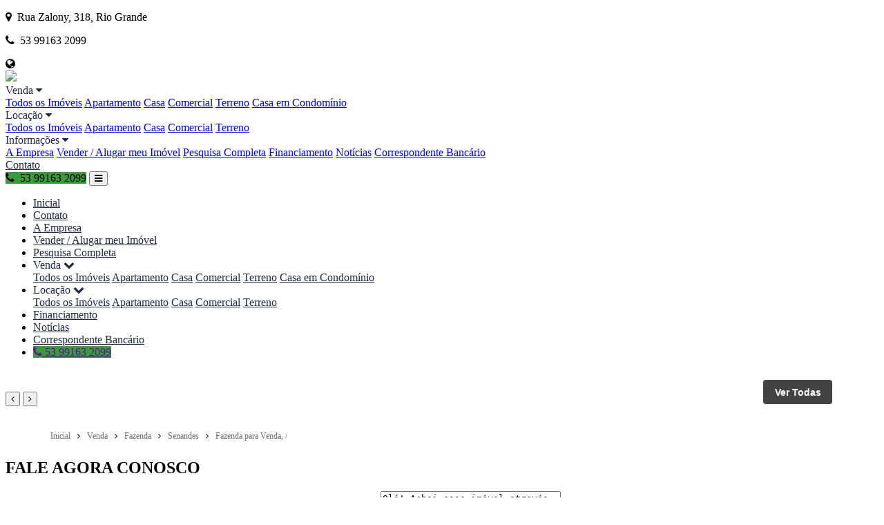

--- FILE ---
content_type: text/html; charset=iso-8859-1
request_url: https://imobiliariabastos.com/imovel/2723232/fazenda-venda-senandes
body_size: 19215
content:
<!DOCTYPE html>
<html lang="pt-br">
<head>
    <meta name="viewport" content="width=device-width, initial-scale=1.0">
    <meta http-equiv="X-UA-Compatible" content="ie=edge">
    <meta http-equiv="Content-Type" content="text/html; charset=iso-8859-1">
	<title>Fazenda para Venda, bairro Senandes, &aacute;rea total 424,00 Hectares</title><meta name="description" content="Fazenda para Venda, bairro Senandes, &aacute;rea total 424,00 Hectares" /><meta name="keywords" content="Fazenda, Venda, bairro Senandes, &aacute;rea total 424,00 Hectares" /><link rel="canonical" href="https://www.imobiliariabastos.com/imovel/2723232/fazenda-venda-senandes"/> 
<link rel="amphtml" href="https://www.imobiliariabastos.com/imovel/2723232/fazenda-venda-senandes?amp=1"><link rel="icon" sizes="192x192" href="/imagens/favicon/20200915093109_192x192_20.png" /><link rel="icon" type="image/png" sizes="16x16" href="/imagens/favicon/20200915093109_16x16_20.png"><link rel="icon" type="image/png" sizes="32x32" href="/imagens/favicon/20200915093109_32x32_20.png"><link rel="shortcut icon" href="/imagens/favicon/20200915093109_ico_20.ico" /><meta property="og:url" content="http://www.imobiliariabastos.com/imovel/2723232/fazenda-venda-senandes"/><meta property="og:title" content="Fazenda para Venda, bairro Senandes, &aacute;rea total 424,00 Hectares"/><meta property="og:type" content="property"/><meta property="og:image" content="http://www.imobiliariabastos.com/imagens/imoveis/20230227141442781615.jpg"/><meta property="og:description" content="Fazenda para Venda, bairro Senandes, &aacute;rea total 424,00 Hectares" /><meta http-equiv="content-language" content="pt-br"><meta http-equiv="pragma" content="no-cache" /><meta name="robots" content="index,follow"/><!-- google-site-verification file -->
<!-- msvalidate.01 file --><!-- Global site tag (gtag.js) - Google Analytics -->
<script async src="https://www.googletagmanager.com/gtag/js?id=G-RPJ2M8TP68"></script>
<script>
  window.dataLayer = window.dataLayer || [];
  function gtag(){dataLayer.push(arguments);}
  gtag('js', new Date());

  gtag('config', 'G-RPJ2M8TP68');
</script>

<!-- Global site tag (gtag.js) - Google Ads: 347626190 -->
<script async src="https://www.googletagmanager.com/gtag/js?id=AW-347626190"></script>
<script>
  window.dataLayer = window.dataLayer || [];
  function gtag(){dataLayer.push(arguments);}
  gtag('js', new Date());

  gtag('config', 'AW-347626190');
</script>	<script language="javascript">
		function createCookie(name,value,days) {
			var expires = "";
			if (days) {
				var date = new Date();
				date.setTime(date.getTime() + (days*24*60*60*1000));
				expires = "; expires=" + date.toUTCString();
			}
			document.cookie = name + "=" + value + expires + "; path=/";
		}
		
		function readCookie(name) {
			var nameEQ = name + "=";
			var ca = document.cookie.split(';');
			for(var i=0;i < ca.length;i++) {
				var c = ca[i];
				while (c.charAt(0)==' ') c = c.substring(1,c.length);
				if (c.indexOf(nameEQ) == 0) return c.substring(nameEQ.length,c.length);
			}
			return null;
		}
		
		function eraseCookie(name) {
			createCookie(name,"",-1);
		}
	</script>
<script type="application/ld+json">
    {"@context":"https://schema.org",
    "@type":"RealEstateAgent",
    "logo":"https://cdn-img-src.imobibrasil.app.br/502811f0ccd5dc1b1cda1b11c8ff4a91f6a2ffa1/logos/logo_site/20200519103157324.jpg",
    "image":"https://cdn-img-src.imobibrasil.app.br/502811f0ccd5dc1b1cda1b11c8ff4a91f6a2ffa1/logos/logo_site/20200519103157324.jpg",
    "url":"https://imobiliariabastos.com/",
    "@id":"https://imobiliariabastos.com/",
    "name":"Leandro Cruz Dias Ferreira",
    "description":"Imobiliária Bastos, Imobiliária em Rio Grande - RS",
    "telephone":"(53) 99155-8491",
	"priceRange": "$$$",
    "address":{"@type":"PostalAddress","streetAddress":"Rua Zalony, Centro, 318","addressLocality":"Rio Grande",
                    "addressRegion":"RS",
                    "addressCountry":"Brasil",
                    "postalCode":"96200070"},
    "sameAs":["https://www.facebook.com/bastoscorretoradeimoveis","https://www.instagram.com/imob.bastos/",""] }
</script>

<script type="application/ld+json"> {
	"@context": "https://schema.org",
	"@type": "BuyAction",
	 "priceSpecification": {"@type": "PriceSpecification","priceCurrency": "BRL"},
	"object": {
		"@type": "Place",
		"address": {
			"@type": "PostalAddress","addressCountry":"Brasil",
			"addressLocality": "",
			"addressRegion": ""
							,"streetAddress": ""
								},
				"name": "Fazenda para Venda, bairro Senandes, área total 424,00 Hectares",
		"url": "https://imobiliariabastos.com/imovel/2723232/fazenda-venda-senandes",
		"image": "https://imobiliariabastos.com/imagens/imoveis/20230227141442781615.jpg"
	}
}</script>

<script type="application/ld+json"> { 
	"@context": "https://schema.org",
	"@type": "Product",
	"mpn": "1",
	
	"name": "Fazenda para Venda, bairro Senandes, área total 424,00 Hectares",
	"image": ["https://imobiliariabastos.com/imagens/imoveis/20230227141442781615.jpg"],
	"description": "Fazenda para Venda, bairro Senandes, área total 424,00 Hectares",
	"brand": {
		"@type": "Brand",
		"name":  "Leandro Cruz Dias Ferreira",
		"logo": "https://imobiliariabastos.com/imagens/site_modelo/20200519103157324.jpg"
	},
	"sku": "1",
	"offers": {"@type": "Offer", "availability": "InStock", 				"url": "https://imobiliariabastos.com/imovel/2723232/fazenda-venda-senandes"
	}
}</script>

<script type="application/ld+json"> { 
	"@context": "http://schema.org",
	"@type": "BreadcrumbList",
	"itemListElement": [
	{
		"@type": "ListItem",
		"position": 1,
		"item":
		{
			"@id": "https://imobiliariabastos.com",
			"name": "Inicial"
		}
	},
	{
		"@type": "ListItem",
		"position": 2,
		"item":
		{
			"@id": "https://imobiliariabastos.com/imovel/",
			"name": "Imóveis Disponíveis"
		}
	},
	{
		"@type": "ListItem",
		"position": 3,
		"item":
		{
			"@id": "https://imobiliariabastos.com/imovel/?finalidade=venda",
			"name": "Imóveis Disponiveis para Venda"
		}
	},
	{
		"@type": "ListItem",
		"position": 4,
		"item":
		{
			"@id": "https://imobiliariabastos.com/imovel/?tipo=fazenda&finalidade=venda",
			"name": "Fazenda para Venda"
		}
	},
	{
		"@type": "ListItem",
		"position": 5,
		"item":
		{
			"@id": "https://imobiliariabastos.com/imovel/?tipo=fazenda&cidade=&finalidade=venda",
			"name": "Fazenda para Venda em "
		}
	},
	{
		"@type": "ListItem",
		"position": 6,
		"item":
		{
			"@id": "https://imobiliariabastos.com/imovel/2723232/fazenda-venda-senandes",
			"name": "Fazenda para Venda, bairro Senandes, área total 424,00 Hectares"
		}
	}]
} 
</script> 


	<link href="https://fonts.googleapis.com/css?family=Montserrat|Nunito:400,500,700,900&display=swap" rel="stylesheet">
	<link rel="stylesheet" type="text/css" href="/t30/plugins/font-awesome-4.7.0/css/font-awesome.min.css">
	<link rel="stylesheet" type="text/css" href="/t30/plugins/slick-1.8.1/slick/slick-theme.css">
	<link rel="stylesheet" type="text/css" href="https://s1.src-imobibrasil.com.br/t30/plugins/slick-1.8.1/slick/slick.css">
	<link rel="stylesheet" type="text/css" href="https://s1.src-imobibrasil.com.br/t30/css/header.css">
	<link rel="stylesheet" type="text/css" href="https://s1.src-imobibrasil.com.br/t30/css/footer.css">
	<link rel="stylesheet" type="text/css" href="https://s1.src-imobibrasil.com.br/t30/css/menu.css">
    <script src="https://s1.src-imobibrasil.com.br/t30/plugins/jquery-3.4.1.min.js"></script>

    		<link rel="stylesheet" type="text/css" href="https://s1.src-imobibrasil.com.br/t30/css/interna.css">

			                <link rel="stylesheet" href="https://s1.src-imobibrasil.com.br/t27/plugins/glide-3.3.0/dist/css/glide.theme.min.css">
                <link rel="stylesheet" href="https://s1.src-imobibrasil.com.br/t27/plugins/glide-3.3.0/dist/css/glide.core.min.css">
            
                <link rel="stylesheet" href="https://s1.src-imobibrasil.com.br/t27/css/imovel_detalhes_conteudo.css">
                <link rel="stylesheet" href="https://s1.src-imobibrasil.com.br/t27/css/imovel_detalhes_galeria.css">
                <style>
					.topsearch{border-bottom: 0px;}.info__valor, .info__valor::before, .content__title::after{ background-color:#3C993F;}
					.info .info__col h1{ font-size:32px;}
					.info .info__col h2{ font-size:16px; font-weight:normal;}
					.info .info__col:first-child { width:80%;}
					.imovelcard__info__tag{font-size:12px;}
					.interna{padding: 20px 0; background-color: #e9e9e9;}
					.imovelcard__valor__valor span{margin-right:5px; }
					.social {background-color: #e9e9e9;}
					@media (max-width: 720px) {
					.topsearch__left h1 {text-align: center;}
					}
                </style>
                                    <style>.searchfilters__col select{border: 1px solid #e9e9e9;} </style>
            
             
		

	<style type="text/css">

		
		/* COR PRIMÁRIA */
		.menu__item__dropdown:before {
			border-top-color: #3C993F;
		}

		.btnmedium,
		.menu__item__dropdown,
		.barradebusca__form,
		.barradebusca__form select:focus,
		.diversos__item:before,
		.diversos__item:after,
		.destaquecard:before,
		.destaquecard:after,
		.maispesquisados__item:hover
		{
			border-color: #3C993F;
		}

		::-webkit-scrollbar-thumb{background-color: #3C993F;}
		.btnmedium,
		.barradebusca__form button,
		.superdestaque__item__img__tag1,
		.superdestaque__carouselarrows__prev,
		.superdestaque__carouselarrows__next,
		.destaquecard__tagimg,
		.destaquecard__img__content,
		.destaquecard__arrows__prev,
		.destaquecard__arrows__next,
		.diversos__item__separator,
		.diversos__item__btn,
		.maispesquisados__item:hover,
		.searchfilters__btn, .imovelcard__valor__enviarmensagem, destaquecard__tag__tooltip, .destaquecard__tag__tooltip
		{
			background-color: #3C993F;
		}

		.menu__item:hover,
		.menu__item__dropdown__item:hover,
		.barradebusca__form select:focus,
		.barradebusca__form a:hover,
		.destaquecard__tag p i,
		.diversos__item__link:hover,
		.rodape__col__link:hover
		{
			color: #3C993F;
		}


		/*COR SECUNDARIA */
		.home__carousel__item__btn,
		.barradebusca__abas__item span,
		.barradebusca__form a,
		.superdestaque__item__content__features__item,
		.destaquecard__nav__btn,
		.menu__item
		{
			color: #212a42;
		}

		.home__carousel__item__btn:hover,
		.barradebusca__abas__item:hover span,
		.barradebusca__form--1 .barradebusca__abas__item input:checked + span,
		.barradebusca__abas .ativo,
		.ativodc,
		.destaquecard__nav__btn:hover
		{
			background-color: #212a42;
		}

		.barradebusca__form--1 .barradebusca__abas__item input:checked + span:after,
		.barradebusca__abas .ativo:after,
		.ativodc:after
		{
			border-top-color: #212a42;
		}
		
		.destaquecard__tag__tooltip:after{border-color: #3C993F transparent transparent transparent;}
				
		.maispesquisados__item:hover{background-color: #3C993F; color: #fff; border-color: #3C993F;}
		.fonte_padrao a:hover{ color: #; }
		.fontepadrao_cor { font-family: Arial; font-size: 12px; font-weight: normal; color: #; text-decoration: none; }
		.fontepadrao_cor_grande { font-family: Arial; font-size: 16px; font-weight: normal; color: #; text-decoration: none;}
		.imagemON { background: #3C993F; }
		.bgcor1	  { background: #3C993F; }
		.bgcorft  { color: #; }
		.bgcorcolor	{  background-color:#3C993F; }
		.campo { color: #000; font-family: Arial; font-size: 12px; border: solid 1px #CCC; height: 20px; width: 98%; background-color: #FFF; 	} 	 	
		.caixa { color: #000; font-family: Arial; font-size: 12px; border: solid 1px #CCC; height: 80px; width: 98%; background-color: #FFF; 	}
		.campopesm{ width:100%; padding:0px  5px; margin:5px 0; -webkit-box-sizing: border-box; -moz-box-sizing: border-box; box-sizing: border-box; border:1px solid #ddd; outline:1px solid #ddd; min-height: 30px;   height: auto; color:black;}
	</style>


    


	<script type="text/javascript">
        function SubmitFormValidaTopo(pForm) {
            var getString = "";
            var elems = pForm.getElementsByTagName('select');
            for(var i = 0; i < elems.length; i++) 
            {
                if(elems[i].type == "submit") {
                    continue;
                }
				
                if (elems[i].value != "")  {
                    if (elems[i].value != 0)  
   	                    getString += encodeURIComponent(elems[i].name) + "=" + encodeURIComponent(elems[i].value) + "&";
                }
            }
    
            var elems = pForm.getElementsByTagName('input');
            for(var i = 0; i < elems.length; i++) 
            {
                if (elems[i].value != "")  {
					if(elems[i].type == "radio" && !elems[i].checked) 
						continue;
						
                    if (elems[i].value != 0)  
                        getString += encodeURIComponent(elems[i].name) + "=" + encodeURIComponent(elems[i].value) + "&";
                }
            }
            
            if (getString!="")
            {
                getString = getString.substring(0, getString.length - 1);
                getString = getString.replace("%2B", "+");
                getString = "/?"+ getString;
            } // 
            
            window.location = pForm.action + getString;
            return false;
        }
    </script> 

       

</head>
<body>
		<div class="menutop">
		<div class="container">
			<div class="menutop__left"><p><i class="fa fa-map-marker" aria-hidden="true"></i>&nbsp; Rua Zalony, 318, Rio Grande</p></div>
			<div class="menutop__right"><p><i class="fa fa-phone" aria-hidden="true"></i>&nbsp; 53 99163 2099</p>
				<div class="menu__traducao" onclick="toggle_visibility('google_translate_element');">
					<i class="menu__traducao__icone fa fa-globe" aria-hidden="true"></i>
					<div id="google_translate_element"></div>
				</div>
            </div>

		</div>
	</div>

	<header>
		<div class="container">
	        <a href="/" title="Inicial" class="logo">
            					<img src="https://cdn-img-src.imobibrasil.app.br/502811f0ccd5dc1b1cda1b11c8ff4a91f6a2ffa1/logos/logo_site/20200519103157324.jpg" border="0" id="img-20200519103157324">    	    </a>

			<div class="menu">

					                        <div class="menu__item">
                            Venda <i class="fa  fa-caret-down" aria-hidden="true"></i>
                            <div class="menu__item__dropdown">
                                    <a class="menu__item__dropdown__item" href="/imovel/?finalidade=venda">Todos os Im&oacute;veis</a>
                                     
                                           <a class="menu__item__dropdown__item" href="/imovel/?finalidade=venda&tipo=apartamento">Apartamento</a>
                                     
                                           <a class="menu__item__dropdown__item" href="/imovel/?finalidade=venda&tipo=casa">Casa</a>
                                     
                                           <a class="menu__item__dropdown__item" href="/imovel/?finalidade=venda&tipo=comercial">Comercial</a>
                                     
                                           <a class="menu__item__dropdown__item" href="/imovel/?finalidade=venda&tipo=terreno">Terreno</a>
                                     
                                           <a class="menu__item__dropdown__item" href="/imovel/?finalidade=venda&tipo=casa-em-condominio">Casa em Condomínio</a>
                                                                </div>
                        </div>
                            
                                            <div class="menu__item">
                            Loca&ccedil;&atilde;o <i class="fa  fa-caret-down" aria-hidden="true"></i>
                            <div class="menu__item__dropdown">
                                     <a class="menu__item__dropdown__item" href="/imovel/?finalidade=locacao">Todos os Im&oacute;veis</a>
                                      
                                         <a class="menu__item__dropdown__item" href="/imovel/?finalidade=locacao&tipo=apartamento">Apartamento</a>
                                      
                                         <a class="menu__item__dropdown__item" href="/imovel/?finalidade=locacao&tipo=casa">Casa</a>
                                      
                                         <a class="menu__item__dropdown__item" href="/imovel/?finalidade=locacao&tipo=comercial">Comercial</a>
                                      
                                         <a class="menu__item__dropdown__item" href="/imovel/?finalidade=locacao&tipo=terreno">Terreno</a>
                                                                 </div>
                        </div>
                                
                                                              
              
                                        <div class="menu__item" id="menu__item1">
                        Informa&ccedil;&otilde;es <i class="fa fa-caret-down" aria-hidden="true"></i>
                        <div class="menu__item__dropdown" id="menu__item11">
                            <a class="menu__item__dropdown__item" href="/sobre">A Empresa</a>                            <a class="menu__item__dropdown__item" href="/seu-imovel">Vender / Alugar meu Imóvel</a>                            <a class="menu__item__dropdown__item" href="/buscar">Pesquisa Completa</a>             
                                      <a class="menu__item__dropdown__item" href="/financiamento">Financiamento</a>                             	<a class="menu__item__dropdown__item" href="/noticias">Not&iacute;cias</a>                                                                                     		  <a class="menu__item__dropdown__item" href="/correspondente">Correspondente Banc&aacute;rio</a>                                                                                    
                        </div>
                    </div>
                    
                    <a class="menu__item" href=" /contato">Contato</a>        
			</div>

			
							<a class="btnmedium btntelefone"><i class="fa fa-phone" aria-hidden="true"></i>&nbsp; 53 99163 2099</a>
			



			<button class="navbar__toggle">
				<i class="fa fa-bars" aria-hidden="true"></i>
			</button>
			<ul class="navbar__mobile">
                <li><a class="menu__item" href="/">Inicial</a></li>
                <li><a class="menu__item" href=" /contato">Contato</a></li>
                <li><a class="menu__item" href="/sobre">A Empresa</a></li>                <li><a class="menu__item" href="/seu-imovel">Vender / Alugar meu Imóvel</a></li>                <li><a class="menu__item" href="/buscar">Pesquisa Completa</a></li> 

				               		<li>
                    	<span class="menu__item">Venda <i class="fa fa-chevron-down" aria-hidden="true"></i></span>
                        <div class="navbar__mobile__dropdown">
                            <a class="menu__item" href="/imovel/?finalidade=venda">Todos os Im&oacute;veis</a>
                             
                                   <a class="menu__item" href="/imovel/?finalidade=venda&tipo=apartamento">Apartamento</a>
                             
                                   <a class="menu__item" href="/imovel/?finalidade=venda&tipo=casa">Casa</a>
                             
                                   <a class="menu__item" href="/imovel/?finalidade=venda&tipo=comercial">Comercial</a>
                             
                                   <a class="menu__item" href="/imovel/?finalidade=venda&tipo=terreno">Terreno</a>
                             
                                   <a class="menu__item" href="/imovel/?finalidade=venda&tipo=casa-em-condominio">Casa em Condomínio</a>
                                                    </div>
                    </li>
                
				               		<li>
                    	<span class="menu__item">Loca&ccedil;&atilde;o <i class="fa fa-chevron-down" aria-hidden="true"></i></span>
                        <div class="navbar__mobile__dropdown">
                             <a class="menu__item" href="/imovel/?finalidade=locacao">Todos os Im&oacute;veis</a>
                              
                                 <a class="menu__item" href="/imovel/?finalidade=locacao&tipo=apartamento">Apartamento</a>
                              
                                 <a class="menu__item" href="/imovel/?finalidade=locacao&tipo=casa">Casa</a>
                              
                                 <a class="menu__item" href="/imovel/?finalidade=locacao&tipo=comercial">Comercial</a>
                              
                                 <a class="menu__item" href="/imovel/?finalidade=locacao&tipo=terreno">Terreno</a>
                                                     </div>
                    </li>
                
				              
              
                    

				          <li><a class="menu__item" href="/financiamento">Financiamento</a></li>                 	<li><a class="menu__item" href="/noticias">Not&iacute;cias</a></li>                                                 		  <li><a class="menu__item" href="/correspondente">Correspondente Banc&aacute;rio</a></li>                                                                

							<li><a href="" class="btnmedium"><i class="fa fa-phone" aria-hidden="true"></i>&nbsp;53 99163 2099</a></li>
			                
                
			</ul>

		</div>
	</header>
    <style>
        .maincontainer {
            width: 90%;
        }
    </style>
            <div id="visualizacaoImagemV2">
	<script src="https://code.jquery.com/jquery-3.6.4.min.js"></script>

<!-- Glide.js -->

<link rel="stylesheet" href="https://cdn.jsdelivr.net/npm/@glidejs/glide@3.4.1/dist/css/glide.core.min.css">

<script src="https://cdn.jsdelivr.net/npm/@glidejs/glide@3.4.1/dist/glide.min.js"></script>

<style>
    .open-lista-imagem {

        width: 100px;

        margin: 50px auto;

        display: block;

    }

    .lista-img-container {

        background-color: black;
        width: 100vw;
        position: fixed;
        top: 0px;
        overflow-y: scroll;
        display: none;
        z-index: 999999;
        height: 100%;
        padding: 20px;

    }


    .lista-img-container h2 {

        font-size: 40px;

        color: #fff;

        text-align: center;

        margin: 20px;



    }



    .lista-img {

        max-width: 1200px;

        width: 100%;

        margin: 0 auto;

        display: flex;

        justify-content: center;

        flex-wrap: wrap;

        gap: 10px;



    }



    .lista-img img {

        max-width: 340px;
        width: 100%;
        height: 300px;
        object-fit: cover;
        cursor: pointer;

    }

    .close-lista-imagens {

        width: 35px;
        height: 35px;
        margin: 0px 19px 0px auto;
        display: block;
        border: none;
        position: fixed;
        right: 0px;
        top: 20px;
        background: #212528c9;
        cursor: pointer;

    }



    .close-lista-imagens:hover {

        background: #3f3f3f91;



    }



    .thumbnails img {

        width: 50px;

    }

    #main-slider .glide__slides {
        height: 80vh;
    }

    .slider {
        max-width: 1200px;

        width: 100%;

        margin: 0 auto;

    }



    @media screen and (max-width:425px) {

        .slider {

            max-width: 80%;

            width: 100%;

        }
    }





    @media screen and (min-width:426px) and (max-width:1024px) {

        .slider {

            max-width: 90%;

            width: 100%;
        }



    }


    #main-slider .glide__slides img {

        width: 100%;
        /* max-height: 729px; */
        max-height: 80vh;
        object-fit: contain;

    }

    #main-slider > div > ul > .glide__slide{
        /* width: 1200px !important; */
    }


    .lista-inicial-container .glide__slides img {

        width: auto;
        display: block;
        max-height: 430px;


    }



    @media screen and (max-width:600px) {
        #main-slider .glide__slides {
            height: 30vh;
        }

        /* .glide__slides img{
            height: 280px;
        } */

    }


    .thumbnails {

        margin-top: 10px;

    }



    .thumbnail {

        border-radius: 4px;

        overflow: hidden;

        cursor: pointer;

    }




    .thumbnail img {

        width: 100%;
        height: 70px;
        object-fit: cover;

    }


    .lista {

        display: flex;
        justify-content: center;
        gap: 10px;
        width: 100%;
        margin: 0 auto;
        background: #000;


    }



    .lista img {

        max-width: 100%;
        height: 100%;
        max-height: 400px;
        object-fit: cover;
        margin: 0 auto;

    }





    .galeria-v2 {

        display: none;

        justify-content: center;

        flex-direction: column;

        gap: 10px;

        max-width: 100vw;

        width: 100%;

        height: 100vh;

        position: fixed;

        top: 0;

        background: rgb(0 0 0 / 82%);

        right: 0px;


        z-index: 9999999999999;
        padding: 50px;

        align-items: center;

    }



    .close-galeria {

        position: absolute;

        top: 20px;

        right: 20px;

        padding: 5px;

        border: none;

        background: none;

        border-radius: 4px;

    }



    .close-galeria:hover {

        background: #3f3f3fa9;

    }

    @media screen and (max-width:768px) {

        .galeria-v2 {
            padding: 20px;
        }

        .close-galeria {
            border: none;

            background: #ffffff6b;
        }

    }





    .slider {

        position: relative;

    }



    .container-buttons {



        position: relative;

    }



    .prev-button,

    .next-button {

        width: 40px;

        height: 40px;

        position: absolute;

        bottom: 0px;

        top: 0px;

        margin: auto;

        border: none;

        border-radius: 50%;

        filter: brightness(0.5);

        cursor: pointer;



    }



    .next-button {
        right: -50px;
        display: flex;
        align-items: center;
        justify-content: center;
        padding-left: 2px;
    }



    .prev-button {
        left: -50px;
        display: flex;
        align-items: center;
        justify-content: center;
        padding-right: 2px;
    }





    .next-button:hover,

    .prev-button:hover {

        filter: brightness(1);

        transition: 0.3s;

    }





    @media screen and (max-width:425px) {



        .prev-button,

        .next-button {

            width: 35px;

            height: 35px;

        }



        .next-button {

            right: -40px;

        }



        .prev-button {

            left: -40px;

        }

    }

    .glide__slides li {
        position: relative;
        max-height: 80vh;
    }

    .legenda-slider {
        position: absolute;
        bottom: 0px;
        background: #00000005;
        color: #fff;
        padding: 10px 10px;

    }

    .lista-inicial-container {
        position: relative;
    }

    .open-lista-imagem {
        width: 100px;
        margin: 50px auto;
        display: block;
        position: absolute;
        bottom: -47px;
        right: 67px;
        z-index: 999999;
        border: none;
        height: 35px;
        border-radius: 4px;
        font-size: 14px;
        font-weight: 700;
        background: #0d100ec7;
        color: #fff;
        cursor: pointer;
    }

    .open-lista-imagem:hover {
        background: #0d100e;
        transition: 0.3s;

    }

    @media screen and (max-width: 768px) {
        .open-lista-imagem {
            position: initial;
            margin: 8px auto;


        }

        .lista {
            height: 300px;
        }


    }

    @media screen and (max-width: 425px) {
        .open-lista-imagem {
            position: initial;
            margin: 8px auto;


        }


    }


    button.btn-ver-imagens {
        width: 100px;
        display: block;
        border: none;
        height: 35px;
        border-radius: 4px;
        font-size: 14px;
        font-weight: 700;
        background: #000000;
        color: #fff;
        cursor: pointer;
        transition: 0.3s;
    }

    button.btn-ver-imagens:hover {
        transition: 0.3s;
        background: #5c5c5cc7;

    }


    @media screen and (max-width:768px) {
        .lista-img .item-lista {
            pointer-events: none;
            cursor: none;
        }

    }
</style>


<div class="lista-inicial-container">
    <div class="glide" id="galeria-inicial">

        <div class="glide__track" data-glide-el="track">

            <ul class="glide__slides">
                                                    <li class="glide__slide"><img class="item-lista" src="https://imgs1.cdn-imobibrasil.com.br/imagens/imoveis/20230227141442781615.jpg" alt="" /></li>
                
            </ul>

        </div>


        <div class="glide__arrows" data-glide-el="controls">
            <button class="glide__arrow glide__arrow--left" data-glide-dir="<"><i class="fa fa-angle-left" aria-hidden="true"></i></button>
            <button class="glide__arrow glide__arrow--right" data-glide-dir=">"><i class="fa fa-angle-right" aria-hidden="true"></i></button>
        </div>

    </div>



    <button class="open-lista-imagem">Ver Todas</button>
</div>












<!-- lista todas as imagens-->

<section class="lista-img-container">

    <button class="close-lista-imagens">

        <svg width="22" height="22" viewBox="0 0 22 22" fill="none" xmlns="http://www.w3.org/2000/svg">

            <path d="M2 2L10.75 11M19.5 20L10.75 11M10.75 11L2 19.5L19.5 2" stroke="white" stroke-width="4" stroke-linecap="round" stroke-linejoin="round" />

        </svg>



    </button>

    <h2>Galeria imagens</h2>

    <div class="lista-img">

                    <img class="item-lista" src="https://imgs1.cdn-imobibrasil.com.br/imagens/imoveis/20230227141442781615.jpg" data-src="https://imgs1.cdn-imobibrasil.com.br/imagens/imoveis/20230227141442781615.jpg" alt="" />
        
    </div>



</section>



<!-- Slides Principal -->

<section class="galeria-v2">

    <button class="close-galeria">

        <svg width="22" height="22" viewBox="0 0 22 22" fill="none" xmlns="http://www.w3.org/2000/svg">

            <path d="M2 2L10.75 11M19.5 20L10.75 11M10.75 11L2 19.5L19.5 2" stroke="white" stroke-width="4" stroke-linecap="round" stroke-linejoin="round" />

        </svg>



    </button>



    <div class="slider">

        <div class="glide" id="main-slider">
            <button class="btn-ver-imagens">Ver Todas</button>

            <div class="glide__track" data-glide-el="track">

                <ul class="glide__slides">
                    
                                            <li><img src="https://imgs1.cdn-imobibrasil.com.br/imagens/imoveis/20230227141442781615.jpg" alt="" />
                            <p class="legenda-slider"></p>
                        </li>
                    
                </ul>

            </div>

        </div>





        <!-- Thumbnails -->

        <div class="thumbnails" id="thumbnail-slider">

            <div class="glide__track" data-glide-el="track">

                <ul class="glide__slides">
                    
                                            <li class="thumbnail" data-index="1"><img src="https://imgs1.cdn-imobibrasil.com.br/imagens/imoveis/20230227141442781615.jpg" alt="" /></li>
                    

                </ul>

            </div>

        </div>



        <!-- BotÃµes Anterior e PrÃ³ximo -->

        <button class="prev-button">

            <svg width="11" height="16" viewBox="0 0 11 16" fill="none" xmlns="http://www.w3.org/2000/svg">

                <path d="M0.34363 6.98486L6.98426 0.344238C7.44324 -0.114746 8.18543 -0.114746 8.63953 0.344238L9.74304 1.44775C10.202 1.90674 10.202 2.64893 9.74304 3.10303L5.0409 7.81494L9.74793 12.522C10.2069 12.981 10.2069 13.7231 9.74793 14.1772L8.64441 15.2856C8.18543 15.7446 7.44324 15.7446 6.98914 15.2856L0.348513 8.64502C-0.115354 8.18604 -0.115354 7.44385 0.34363 6.98486Z" fill="black" />

            </svg>



        </button>

        <button class="next-button">

            <svg width="11" height="16" viewBox="0 0 11 16" fill="none" xmlns="http://www.w3.org/2000/svg">

                <path d="M9.74365 8.64502L3.10303 15.2856C2.64404 15.7446 1.90186 15.7446 1.44775 15.2856L0.344238 14.1821C-0.114746 13.7231 -0.114746 12.981 0.344238 12.5269L5.05127 7.81982L0.344238 3.11279C-0.114746 2.65381 -0.114746 1.91162 0.344238 1.45752L1.44287 0.344238C1.90186 -0.114746 2.64404 -0.114746 3.09814 0.344238L9.73877 6.98486C10.2026 7.44385 10.2026 8.18604 9.74365 8.64502Z" fill="black" />

            </svg>



        </button>





    </div>

</section>







<script>
    $(document).ready(function() {

        var mainGlide = null;

        var thumbnailGlide = null;


        var glide = new Glide('#galeria-inicial', {
            perView: 1,
            bound: false,
            type: 'slides',
            //type: 'slides',
            gap: 0,
            breakpoints: {
                1300: {
                    perView: 1
                }
            },

        }).mount();

        //LAZY
        glide.on('move', function() {
            lazyload();
        })

        document.addEventListener("DOMContentLoaded", function(event) {
            setTimeout(function(){ 
                
                glide.update({perView: 2});
            }, 1000);            
        });

        
        if($('body').width() > 600){
            slides = document.querySelectorAll('.galeria__img');
            //exibir os 4 primeiros
            for (let index = 0; index < 7; index++) {
                //verificacao caso haja menos de 4 fotos
                if(slides[index] != undefined){
                    slides[index].setAttribute("src",slides[index].dataset.src);
                    setTimeout(function(){
                            $(slides[index]).removeAttr("data-src");
                        },10)
                }
            }
        }

        function lazyload() {
            slides = document.querySelectorAll('.galeria__img');
            
            slides.forEach(element => {
                if(isElementInViewport(element) && element.hasAttribute("data-src")) {
                    element.setAttribute("src",element.dataset.src);
                    setTimeout(function(){
                        element.removeAttribute("data-src");
                    },15)
                } else {

                }
            });
        }

        function isElementInViewport (el) {

            //special bonus for those using jQuery
            if (typeof jQuery === "function" && el instanceof jQuery) {
                el = el[0];
            }

            var rect = el.getBoundingClientRect();

            /*console.log(rect.top >= 0 &&
                rect.left >= 0 &&
                rect.bottom <= (window.innerHeight || document.documentElement.clientHeight) && 
                rect.right <= (window.innerWidth || document.documentElement.clientWidth) + 500)*/

            return (
                rect.top >= 0 &&
                rect.left >= 0 &&
                rect.bottom <= (window.innerHeight || document.documentElement.clientHeight) && /*or $(window).height() */
                rect.right <= (window.innerWidth || document.documentElement.clientWidth) + 900 /*or $(window).width() */
            );
        }

        function isElementInViewport__normal (el) {

            //special bonus for those using jQuery
            if (typeof jQuery === "function" && el instanceof jQuery) {
                el = el[0];
            }

            var rect = el.getBoundingClientRect();

            /*console.log(rect.top >= 0 &&
                rect.left >= 0 &&
                rect.bottom <= (window.innerHeight || document.documentElement.clientHeight) && 
                rect.right <= (window.innerWidth || document.documentElement.clientWidth) + 500)*/

            return (
                rect.top >= 0 &&
                rect.left >= 0 &&
                rect.bottom <= (window.innerHeight || document.documentElement.clientHeight) && /*or $(window).height() */
                rect.right <= (window.innerWidth || document.documentElement.clientWidth)   /*or $(window).width() */
            );
        }

        $(document).ready(function (){
            $('.chocolat-parent').Chocolat();
        });



        function contaLarguraSlides(){
            var conta = 0;
            $('.glide__slide').each(function(i,e){

            conta += $(e).width()
            
            });
            return conta;
        }

        $(function(){
    

            $('body').append('<style>.glide__slide{ max-width: '+$(window).width()+'px; overflow:hidden; }</style>')

            glide.on('move', function(e){
                if( glide.index ===0){
                    $('.glide__arrow--left').hide(300);
                }else{
                    $('.glide__arrow--left').show(300);
                }
                //e.direction == '<' && glide.index ===0
            })

            glide.on('move.after', function(e) {
                    var conta = contaLarguraSlides() //- glide._c.Sizes.slideWidth / 2;
                    var posTranslate = Math.abs($('.glide__slides').css('transform').split(',')[4]);
                    

                    //console.log(conta)
                    //console.log(posTranslate +'>='+ conta);
                    /*
                    slides = document.querySelectorAll('.glide__slide');
                    conta = 0;
                    slides.forEach(element => {
                        if(isElementInViewport__normal(element) ) {
                            conta++
                        }
                    });
                    */
                    if(posTranslate >= conta){
                        //console.log('retornando...')
                        setTimeout(function(){
                            glide.go('<<');
                            //$('.glide__slides').css('transform','translate3d(0px, 0px, 0px)');
                        },10);
                    }
            })
            
        })

        function mountGlide() {

            mainGlide = new Glide('#main-slider', {
                type: 'carousel',
                startAt: 0,
                perView: 1,
                focusAt: 'center',
                gap: 10,
            });

            mainGlide.mount();

            thumbnailGlide = new Glide('#thumbnail-slider', {

                type: 'carousel',

                startAt: 0,

                perView: 7,

                focusAt: 'center',

                loop: true,





                breakpoints: {

                    768: {

                        perView: 3,

                    },

                    480: {

                        perView: 3,

                    },

                },

            });



            thumbnailGlide.mount(); // Monta o carrossel de miniaturas

            $(document).on('click', function (event) {
                // Verifica se a galeria está aberta
                if ($('.galeria-v2').css('display') === 'flex') {

                    // Verifica se o clique foi fora das imagens do Glide e miniaturas
                    if (
                        !$(event.target).hasClass('glide__slides li') &&
                        !$(event.target).closest('#thumbnail-slider, .item-lista, .next-button, .prev-button, .btn-ver-imagens, .glide__slides').length
                    ) {
                        $('.galeria-v2').css('display', 'none');

                        if ($('.lista-img-container').css('display') != "block") {
                            $('body').css('overflow', 'auto');
                        }

                        if (mainGlide && thumbnailGlide) {
                            mainGlide.destroy();
                            thumbnailGlide.destroy();
                            mainGlide = null;
                            thumbnailGlide = null;
                        }
                    }
                }
            });

            $(document).on('keydown', function (event) {
                if (event.key === "Escape" || event.keyCode === 27) {
                    if ($('.galeria-v2').css('display') === 'flex') {

                        $('.galeria-v2').css('display', 'none');

                        if ($('.lista-img-container').css('display') != "block") {
                            $('body').css('overflow', 'auto');
                        }

                        if (mainGlide && thumbnailGlide) {
                            mainGlide.destroy();
                            thumbnailGlide.destroy();
                            mainGlide = null;
                            thumbnailGlide = null;
                        }
                    }
                }
            })
            

        }



        $('.close-galeria').on('click', function() {

            $('.galeria-v2').css('display', 'none');
            
            if($('.lista-img-container').css('display') != "block"){
                $('body').css('overflow', 'auto');
            }
           



            if (mainGlide && thumbnailGlide) {

                mainGlide.destroy();

                thumbnailGlide.destroy();

                mainGlide = null;

                thumbnailGlide = null;

            }

        });



        // Sincroniza o clique nas miniaturas com o carrossel principal

        $(document).on('click', '.thumbnail', function() {



            var index = $(this).data('index');





            mainGlide.go('=' + index);



            if (!mainGlide || !thumbnailGlide) {

                mountGlide();

            }




            thumbnailGlide.go('=' + index);



        });



        // Exibe o slider correspondente quando uma imagem na lista e clicada

        $('.glide__slides li').on('click', '.item-lista', function() {


            var index = $('.glide__slides li .item-lista').index(this);


            $('.galeria-v2').css('display', 'flex');
            $('body').css('overflow', 'hidden');




            if (!mainGlide || !thumbnailGlide) {

                mountGlide();

            }



            // Navega para o slide correspondente na galeria principal

            mainGlide.go('=' + index);



            // Sincroniza o carrossel de miniaturas com o carrossel principal

            thumbnailGlide.go('=' + index);





        });

        var currentIndex = 0;

        // Ao clicar em um item da lista
        $('.lista-img').on('click', '.item-lista', function() {

            // Reiniciar o índice se necessário
            if (currentIndex >= $('.item-lista').length) {
                currentIndex = 0;
            }

            var index = $(this).index();


            $('.galeria-v2').css('display', 'flex');

            if (!mainGlide || !thumbnailGlide) {

                mountGlide();
                

            }

            mainGlide.go('=' + index);
            thumbnailGlide.go('=' + index);


            // Atualizar o índice atual
            currentIndex = index + 1;
        });




        $('.prev-button').click(function() {

            var currentIndex = $('.thumbnail.selected').data('index');

            var prevIndex = currentIndex - 1 < 0 ? $('.thumbnail').length - 1 : currentIndex - 1;





            mainGlide.go('<');

            thumbnailGlide.go('<');



        });


        $('.next-button').click(function() {

            var currentIndex = $('.thumbnail.selected').data('index');

            var nextIndex = currentIndex + 1 >= $('.thumbnail').length ? 0 : currentIndex + 1;

            mainGlide.go('>');

            thumbnailGlide.go('>');



        });





        //open close lista imgs



        $('.open-lista-imagem').click(function() {

            $('.lista-img-container').css('display', 'block');
            $('body').css('overflow', 'hidden');


        });



        $('.close-lista-imagens').click(function() {

            $('.lista-img-container').css('display', 'none');
            $('body').css('overflow', 'auto');


            if (mainGlide && thumbnailGlide) {

                mainGlide.destroy();

                thumbnailGlide.destroy();

                mainGlide = null;

                thumbnailGlide = null;

            }

        });




        $('.btn-ver-imagens').click(function() {

            $('.galeria-v2').css('display', 'none');



            if (mainGlide && thumbnailGlide) {

                mainGlide.destroy();

                thumbnailGlide.destroy();

                mainGlide = null;

                thumbnailGlide = null;

            }

            $('.lista-img-container').css('display', 'block');



        });




    });

</script></div>


<style>
	.content.breadcrumbs {
		padding-bottom: 0px;
		padding-top: 15px;
	}

	.breadcrumbs .maincontainer {
		background-color: #fff;
	}

	.breadcrumb ul {
		display: flex;
		flex-direction: row;
		flex-wrap: nowrap;
		justify-content: flex-start;
		margin-left: 20px;
	}

	.breadcrumb ul li {
		padding: 5px;
		font-size: 12px;
		list-style: none;
	}

	.breadcrumb ol {
		display: flex;
		flex-direction: row;
		flex-wrap: wrap;
		justify-content: flex-start;
		margin-left: 20px;
	}

	.breadcrumb ol li {
		padding: 5px;
		font-size: 12px;
		list-style: none;
	}

	.breadcrumb a {
		color: #666666;
	}

	.breadcrumb a:hover {
		opacity: 0.6;
	}

	.icone-right-breadcrumb {
		color: black;
	}

	.truncate-reticencias {
		text-decoration: none;
		white-space: normal;
		overflow: hidden;
		text-overflow: ellipsis;
		display: -webkit-box;
		-webkit-line-clamp: 1;
		-webkit-box-orient: vertical;
	}
</style>
<div class="content breadcrumbs" style="min-height: unset;">
	<div class="maincontainer">
		<div class="col-12">

			<div class="breadcrumb color-secondery m-0 d-block">
				<ol class="row no-gutters" itemscope itemtype="https://schema.org/BreadcrumbList">
					<li class="hover_gray col-auto" itemprop="itemListElement" itemscope
						itemtype="https://schema.org/ListItem">
						<a itemprop="item" style="text-decoration: none;" href="/">
							<span itemprop="name">Inicial</span>
						</a>
						<meta itemprop="position" content="1" />
					</li>
					
					<li class="col-auto icone-right-breadcrumb"><i class="fa fa-angle-right" aria-hidden="true"></i></li>
					<li class="hover_gray col-auto" itemprop="itemListElement" itemscope
						itemtype="https://schema.org/ListItem">
						<a itemprop="item" style="text-decoration: none;" href="/imovel/venda">
							<span itemprop="name">Venda</span>
						</a>
						<meta itemprop="position" content="2" />
					</li>
					<li class="col-auto icone-right-breadcrumb"><i class="fa fa-angle-right" aria-hidden="true"></i></li>
					<li class="hover_gray col-auto" itemprop="itemListElement" itemscope
						itemtype="https://schema.org/ListItem">
						<a itemprop="item" style="text-decoration: none;" href="/imovel/venda/fazenda"><span itemprop="name">Fazenda</span></a>
						<meta itemprop="position" content="3" />
					</li>
					<li class="col-auto icone-right-breadcrumb"><i class="fa fa-angle-right" aria-hidden="true"></i></li>
																<li class="hover_gray col-auto" itemprop="itemListElement" itemscope
							itemtype="https://schema.org/ListItem">
							<a itemprop="item" style="text-decoration: none;" href="/imovel/venda/fazenda//senandes-388969">
								<span itemprop="name">Senandes</span>
							</a>
							<meta itemprop="position" content="5" />
						</li>
						<li class="col-auto icone-right-breadcrumb"><i class="fa fa-angle-right" aria-hidden="true"></i></li>
										
					<li class="hover_gray col-auto" itemprop="itemListElement" itemscope
						itemtype="https://schema.org/ListItem">
						<a itemprop="item" class="truncate-reticencias" style="text-decoration: none;">
							<span itemprop="name">Fazenda para Venda,  / </span>
						</a>
						<meta itemprop="position" content="7" />
					</li>
				</ol>

			</div>
		</div>
	</div>
</div>

<div style="display:none;"><iframe name="ifrmemi" scrolling="no" frameborder="0" width="0" height="0"></iframe></div>
<style>
	#btnenviar3:hover,
	#btnenviar4:hover {
		transition: ease 0.4s;
		background-color: #000;
		color: #FFF;
	}

	.button-lp {
		margin: 50px auto;
		border: none;
		text-decoration: none;
		border-radius: 4px;
		font-size: 14px;
		font-weight: 700;
		background: #0d100ec7;
		color: #fff;
		cursor: pointer;
		padding: 10px;
	}

	.button-lp:hover {
		transition: ease 0.4s;
		background-color: #000;
		text-decoration: none;
		color: #FFF;
	}

	.btenviadook {
		background-color: #4d90fe !important;
	}

	.info__title span {
		display: block;
		font-weight: normal;
		font-size: 14px;
	}
</style>
<script language="JavaScript">
	function valida_emi() {
		if ((document.frmemi.nome.value == "") || (document.frmemi.telefone1.value == "") || (document.frmemi.mensagem.value == "")) {
			alert("Preencha todos os campos para enviar a mensagem!");
			return (false);
		} else {
			if ((document.frmemi.chave.value == "") || (document.frmemi.chave.value != document.frmemi.chavec.value)) {
				alert("Digite corretamente o codigo para enviar a mensagem.");
				return (false);
			} else {
				createCookie('nome', document.frmemi.nome.value, 60);
				createCookie('email', document.frmemi.email.value, 60);
				createCookie('telefone', document.frmemi.telefone1.value, 60);

				document.getElementById("btnenviar4").value = "Mensagem Enviada!";
				document.getElementById("btnenviar4").classList.add("btenviadook");
				document.getElementById("btnenviar4").disabled = true;
				// setTimeout(function(){ document.getElementById("btnenviar4").disabled = false; document.getElementById("btnenviar4").value = "Enviar"; }, 15000);

				return (true);
			}
		}
	}
</script>

<script language="JavaScript">
	function valida_ImoDetRapido() {

		if ((document.frmcon1.nome.value == "") || (document.frmcon1.email.value == "") || (document.frmcon1.telefone1.value == "") || (document.frmcon1.mensagem.value == "")) {
			alert("Preencha todos os campos para enviar a mensagem!");
			return (false);
		} else {
			if ((document.frmcon1.chave.value == "") || (document.frmcon1.chave.value != document.frmcon1.chavec.value)) {
				alert("Digite corretamente o codigo para enviar a mensagem.");
				return (false);
			} else {
				createCookie('nome', document.frmcon1.nome.value, 60);
				createCookie('email', document.frmcon1.email.value, 60);
				createCookie('telefone', document.frmcon1.telefone1.value, 60);

				document.getElementById("btnenviar3").firstChild.data = "Mensagem Enviada!";
				document.getElementById("btnenviar3").classList.add("btenviadook");
				document.getElementById("btnenviar3").disabled = true;
				// setTimeout(function(){ document.getElementById("btnenviar3").disabled = false; document.getElementById("btnenviar3").value = "Enviar Agora"; }, 15000);

				return (true);
			}
		}
	}
</script>


<section class="content">
	<div class="maincontainer">
		<div class="faleconosco">
			
			<form action="/imovel-mais-info/?acao=gravar&cod=2723232" method="post" name="frmcon1" target="ifrmemi" onsubmit="return valida_ImoDetRapido();">
								<input name="chavec" type="hidden" value="5618">
				<input name="chavecri" type="hidden" value="TlRZeE9BPT0=">
				<input name="endereco" type="hidden" value="">
				<input name="endcompleto" type="hidden" value="imobiliariabastos.com/imovel/2723232/fazenda-venda-senandes">
				<h2 class="faleconosco__title">FALE AGORA CONOSCO</h2>
				<input maxlength="80" name="nome" class="nome" type="text" placeholder="Nome" required>
				<input maxlength="80" name="email" type="text" placeholder="E-mail" required>
				<input maxlength="20" name="telefone1" id="telefone11" type="text" placeholder="Telefone" class="tel" required>
				<textarea name="mensagem" id="mensagem1" cols="30" rows="5" required>Olá! Achei esse imóvel através do site www.imobiliariabastos.com. Por favor, gostaria de mais informações sobre o mesmo. Aguardo contato. Grato.</textarea>
				<span class="faleconosco__cod"><b>5618</b> repita:</span>
				<input class="faleconosco__codinput" type="text" maxlength="4" name="chave" placeholder="" required>

				<button type="submit" id="btnenviar3">enviar agora</button>
			</form>
		</div>


		<div class="info" id="desc_info" style="flex-direction: column;">
						<div class="info__col">
				<h1 class="info__title">Fazenda para Venda,  / </h1>
				<span><b>Ref: A9858, </b> Fazenda para Venda, bairro Senandes, área total 424,00 Hectares</span>
			</div>
			<div class="info__col">
				<p>Compartilhar: <style>
            :root {
              --button-size: 36px;
              --icon-size: 20px;

              --padding-ver: calc(0.3 * var(--icon-size));
              --padding-hor: calc(var(--icon-size) / 2);
              --padding-icon: calc((var(--button-size) - var(--icon-size)) / 2);

              --height: calc(var(--button-size) - 2 * var(--padding-ver));
              --width: calc(var(--button-size) - 2 * var(--padding-hor));
            }
            .shareon {
              font-size: 0 !important;
            }

            .shareon > * {
              display: inline-block;
              position: relative;

              height: var(--height);
              min-width: var(--width);

              margin: calc(var(--padding-ver) / 2);
              padding: var(--padding-ver) var(--padding-hor);

              background-color: #333;
              border-radius: calc(var(--icon-size) / 6);
              border: none;
              box-sizing: content-box;
              color: white;
              line-height: 1.5;
              transition: opacity 300ms ease;
              vertical-align: middle;
            }

            .shareon > *:hover {
              border: none;
              cursor: pointer;
              opacity: 0.7;
            }

            .shareon > *:not(:empty) {
              font-size: calc(0.8 * var(--icon-size));
              text-decoration: none;
            }

            .shareon > *:not(:empty)::before {
              position: relative;

              height: 100%;
              width: calc(var(--icon-size) + var(--padding-icon));

              top: 0;
              left: 0;

              background-position: 0 50%;
            }

            .shareon > *::before {
              display: inline-block;
              position: absolute;

              height: var(--icon-size);
              width: var(--icon-size);

              top: var(--padding-icon);
              left: var(--padding-icon);

              background-repeat: no-repeat;
              background-size: var(--icon-size) var(--icon-size);
              content: "";
              vertical-align: bottom;
            }
            .shareon > .copy-url:before {
              background-image: url("data:image/svg+xml,%3Csvg viewBox='0 0 24 24' xmlns='http://www.w3.org/2000/svg'%3E%3Cg fill='none' stroke='%23fff' stroke-linecap='round' stroke-linejoin='round' stroke-width='2'%3E%3Cpath d='M10 13a5 5 0 0 0 7.54.54l3-3a5 5 0 0 0-7.07-7.07l-1.72 1.71'/%3E%3Cpath d='M14 11a5 5 0 0 0-7.54-.54l-3 3a5 5 0 0 0 7.07 7.07l1.71-1.71'/%3E%3C/g%3E%3C/svg%3E");
            }

            .shareon > .copy-url.done:before {
              background-image: url("data:image/svg+xml,%3Csvg viewBox='0 0 24 24' xmlns='http://www.w3.org/2000/svg'%3E%3Cpath fill='none' stroke='%23fff' stroke-linecap='round' stroke-linejoin='round' stroke-width='2' d='M20 6 9 17l-5-5'/%3E%3C/svg%3E");
            }

            .shareon > .facebook {
              background-color: #1877f2;
            }
            .shareon > .facebook:before {
              background-image: url("data:image/svg+xml,%3Csvg fill='%23fff' viewBox='0 0 24 24' xmlns='http://www.w3.org/2000/svg'%3E%3Cpath d='M24 12.073c0-6.627-5.373-12-12-12s-12 5.373-12 12c0 5.99 4.388 10.954 10.125 11.854v-8.385H7.078v-3.47h3.047V9.43c0-3.007 1.792-4.669 4.533-4.669 1.312 0 2.686.235 2.686.235v2.953H15.83c-1.491 0-1.956.925-1.956 1.874v2.25h3.328l-.532 3.47h-2.796v8.385C19.612 23.027 24 18.062 24 12.073z'/%3E%3C/svg%3E");
            }
            .shareon > .linkedin {
              background-color: #0a66c2;
            }
            .shareon > .linkedin:before {
              background-image: url("data:image/svg+xml,%3Csvg fill='%23fff' viewBox='0 0 24 24' xmlns='http://www.w3.org/2000/svg'%3E%3Cpath d='M23.722 23.72h-4.91v-7.692c0-1.834-.038-4.194-2.559-4.194-2.56 0-2.95 1.995-2.95 4.06v7.827H8.394V7.902h4.716v2.157h.063c.659-1.244 2.261-2.556 4.655-2.556 4.974 0 5.894 3.274 5.894 7.535v8.683ZM.388 7.902h4.923v15.819H.388zM2.85 5.738A2.849 2.849 0 0 1 0 2.886a2.851 2.851 0 1 1 2.85 2.852Z'/%3E%3C/svg%3E");
            }
            .shareon > .linkedin:not(:empty):before {
              background-image: url("data:image/svg+xml,%3Csvg fill='%23fff' viewBox='0 0 24 24' xmlns='http://www.w3.org/2000/svg'%3E%3Cpath d='M20.447 20.452h-3.554v-5.569c0-1.328-.027-3.037-1.852-3.037-1.853 0-2.136 1.445-2.136 2.939v5.667H9.351V9h3.414v1.561h.046c.477-.9 1.637-1.85 3.37-1.85 3.601 0 4.267 2.37 4.267 5.455v6.286zM5.337 7.433a2.062 2.062 0 0 1-2.063-2.065 2.064 2.064 0 1 1 2.063 2.065zm1.782 13.019H3.555V9h3.564v11.452zM22.225 0H1.771C.792 0 0 .774 0 1.729v20.542C0 23.227.792 24 1.771 24h20.451C23.2 24 24 23.227 24 22.271V1.729C24 .774 23.2 0 22.222 0h.003z'/%3E%3C/svg%3E");
            }
            .shareon > .pinterest {
              background-color: #bd081c;
            }
            .shareon > .pinterest:before {
              background-image: url("data:image/svg+xml,%3Csvg fill='%23fff' viewBox='0 0 24 24' xmlns='http://www.w3.org/2000/svg'%3E%3Cpath d='M12.017 0C5.396 0 .029 5.367.029 11.987c0 5.079 3.158 9.417 7.618 11.162-.105-.949-.199-2.403.041-3.439.219-.937 1.406-5.957 1.406-5.957s-.359-.72-.359-1.781c0-1.663.967-2.911 2.168-2.911 1.024 0 1.518.769 1.518 1.688 0 1.029-.653 2.567-.992 3.992-.285 1.193.6 2.165 1.775 2.165 2.128 0 3.768-2.245 3.768-5.487 0-2.861-2.063-4.869-5.008-4.869-3.41 0-5.409 2.562-5.409 5.199 0 1.033.394 2.143.889 2.741.099.12.112.225.085.345-.09.375-.293 1.199-.334 1.363-.053.225-.172.271-.401.165-1.495-.69-2.433-2.878-2.433-4.646 0-3.776 2.748-7.252 7.92-7.252 4.158 0 7.392 2.967 7.392 6.923 0 4.135-2.607 7.462-6.233 7.462-1.214 0-2.354-.629-2.758-1.379l-.749 2.848c-.269 1.045-1.004 2.352-1.498 3.146 1.123.345 2.306.535 3.55.535 6.607 0 11.985-5.365 11.985-11.987C23.97 5.39 18.592.026 11.985.026L12.017 0z'/%3E%3C/svg%3E");
            }
            .shareon > .twitter {
              background-color: #000000;
            }
            .shareon > .twitter:before {
              background-image: url("data:image/svg+xml,%3Csvg fill='white' viewBox='0 0 120 120' xmlns='http://www.w3.org/2000/svg'%3E%3Crect width='120' height='120' fill='black'/%3E%3Cpath d='M87.6 24H104L72.6 58.2L109 96H82.3L60.9 72.2L36.9 96H20.5L54.1 59.6L18 24H45.3L65.2 46.2L87.6 24ZM82.7 88.1H90.6L44.1 31.5H35.6L82.7 88.1Z' fill='white'/%3E%3C/svg%3E");
            }
            .shareon > .telegram {
              background-color: #26a5e4;
            }
            .shareon > .telegram:before {
              background-image: url("data:image/svg+xml,%3Csvg fill='%23fff' viewBox='0 0 24 24' xmlns='http://www.w3.org/2000/svg'%3E%3Cpath d='M20.888 3.551c.168-.003.54.039.781.235.162.14.264.335.288.547.026.156.06.514.033.793-.302 3.189-1.616 10.924-2.285 14.495-.282 1.512-.838 2.017-1.378 2.066-1.17.11-2.058-.773-3.192-1.515-1.774-1.165-2.777-1.889-4.5-3.025-1.99-1.31-.7-2.033.434-3.209.297-.309 5.455-5.002 5.556-5.427.012-.054.024-.252-.094-.356-.117-.104-.292-.069-.418-.04-.178.04-3.013 1.915-8.504 5.62-.806.554-1.534.823-2.187.806-.72-.013-2.104-.405-3.134-.739C1.025 13.39.022 13.174.11 12.476c.045-.363.546-.734 1.5-1.114 5.878-2.56 9.796-4.249 11.758-5.064 5.599-2.328 6.763-2.733 7.521-2.747Z'/%3E%3C/svg%3E");
            }
            .shareon > .whatsapp {
              background-color: #25d366;
            }
            .shareon > .whatsapp:before {
              background-image: url("data:image/svg+xml,%3Csvg fill='%23fff' viewBox='0 0 24 24' xmlns='http://www.w3.org/2000/svg'%3E%3Cpath d='M17.472 14.382c-.297-.149-1.758-.867-2.03-.967-.273-.099-.471-.148-.67.15-.197.297-.767.966-.94 1.164-.173.199-.347.223-.644.075-.297-.15-1.255-.463-2.39-1.475-.883-.788-1.48-1.761-1.653-2.059-.173-.297-.018-.458.13-.606.134-.133.298-.347.446-.52.149-.174.198-.298.298-.497.099-.198.05-.371-.025-.52-.075-.149-.669-1.612-.916-2.207-.242-.579-.487-.5-.669-.51a12.8 12.8 0 0 0-.57-.01c-.198 0-.52.074-.792.372-.272.297-1.04 1.016-1.04 2.479 0 1.462 1.065 2.875 1.213 3.074.149.198 2.096 3.2 5.077 4.487.709.306 1.262.489 1.694.625.712.227 1.36.195 1.871.118.571-.085 1.758-.719 2.006-1.413.248-.694.248-1.289.173-1.413-.074-.124-.272-.198-.57-.347m-5.421 7.403h-.004a9.87 9.87 0 0 1-5.031-1.378l-.361-.214-3.741.982.998-3.648-.235-.374a9.86 9.86 0 0 1-1.51-5.26c.001-5.45 4.436-9.884 9.888-9.884 2.64 0 5.122 1.03 6.988 2.898a9.825 9.825 0 0 1 2.893 6.994c-.003 5.45-4.437 9.884-9.885 9.884m8.413-18.297A11.815 11.815 0 0 0 12.05 0C5.495 0 .16 5.335.157 11.892c0 2.096.547 4.142 1.588 5.945L.057 24l6.305-1.654a11.882 11.882 0 0 0 5.683 1.448h.005c6.554 0 11.89-5.335 11.893-11.893a11.821 11.821 0 0 0-3.48-8.413Z'/%3E%3C/svg%3E");
            }
            .shareon > .email {
              background-color: #1877f2;
            }
            .shareon > .email:before {
              background-image: url("data:image/svg+xml,%3Csvg fill='%23ffffff' height='256px' width='256px' version='1.1' id='Capa_1' xmlns='http://www.w3.org/2000/svg' xmlns:xlink='http://www.w3.org/1999/xlink' viewBox='0 0 75.294 75.294' xml:space='preserve' stroke='%23ffffff'%3E%3Cg id='SVGRepo_bgCarrier' stroke-width='0'%3E%3C/g%3E%3Cg id='SVGRepo_tracerCarrier' stroke-linecap='round' stroke-linejoin='round'%3E%3C/g%3E%3Cg id='SVGRepo_iconCarrier'%3E%3Cg%3E%3Cpath d='M66.097,12.089h-56.9C4.126,12.089,0,16.215,0,21.286v32.722c0,5.071,4.126,9.197,9.197,9.197h56.9 c5.071,0,9.197-4.126,9.197-9.197V21.287C75.295,16.215,71.169,12.089,66.097,12.089z M61.603,18.089L37.647,33.523L13.691,18.089 H61.603z M66.097,57.206h-56.9C7.434,57.206,6,55.771,6,54.009V21.457l29.796,19.16c0.04,0.025,0.083,0.042,0.124,0.065 c0.043,0.024,0.087,0.047,0.131,0.069c0.231,0.119,0.469,0.215,0.712,0.278c0.025,0.007,0.05,0.01,0.075,0.016 c0.267,0.063,0.537,0.102,0.807,0.102c0.001,0,0.002,0,0.002,0c0.002,0,0.003,0,0.004,0c0.27,0,0.54-0.038,0.807-0.102 c0.025-0.006,0.05-0.009,0.075-0.016c0.243-0.063,0.48-0.159,0.712-0.278c0.044-0.022,0.088-0.045,0.131-0.069 c0.041-0.023,0.084-0.04,0.124-0.065l29.796-19.16v32.551C69.295,55.771,67.86,57.206,66.097,57.206z'%3E%3C/path%3E%3C/g%3E%3C/g%3E%3C/svg%3E");
            }
          </style>

            <div id="menu-share">
              <div class="shareon">
                <a class="whatsapp"></a>
                <a class="facebook"></a>
                <a class="linkedin"></a>
                <a class="telegram"></a>
                <a class="twitter"></a>
                <a class="email"></a>
                <a class="pinterest"></a>
                <a class="copy-url"></a>
              </div>
            </div>  
          <script>
           const urlBuilderMap = {
              facebook: (d) => `https://www.facebook.com/sharer/sharer.php?u=${d.url}`,
              linkedin: (d) => `https://www.linkedin.com/sharing/share-offsite/?url=${d.url}`,
              mastodon: (d) => `https://toot.kytta.dev/?text=${d.title}%0D%0A${d.url}${d.text ? `%0D%0A%0D%0A${d.text}` : ''}${d.via ? `%0D%0A%0D%0A${d.via}` : ''}`,
              messenger: (d) => `https://www.facebook.com/dialog/send?app_id=${d.fbAppId}&link=${d.url}&redirect_uri=${d.url}`,
              odnoklassniki: (d) => `https://connect.ok.ru/offer?url=${d.url}&title=${d.title}${d.media ? `&imageUrl=${d.media}` : ''}`,
              pinterest: (d) => `https://pinterest.com/pin/create/button/?url=${d.url}&description=${d.title}${d.media ? `&media=${d.media}` : ''}`,
              pocket: (d) => `https://getpocket.com/edit.php?url=${d.url}`,
              reddit: (d) => `https://www.reddit.com/submit?title=${d.title}&url=${d.url}`,
              telegram: (d) => `https://telegram.me/share/url?url=${d.url}${d.text ? `&text=${d.text}` : ''}`,
              twitter: (d) => `https://twitter.com/intent/tweet?url=${d.url}&text=${d.title}${d.via ? `&via=${d.via}` : ''}`,
              viber: (d) => `viber://forward?text=${d.title}%0D%0A${d.url}${d.text ? `%0D%0A%0D%0A${d.text}` : ''}`,
              vkontakte: (d) => `https://vk.com/share.php?url=${d.url}&title=${d.title}${d.media ? `&image=${d.media}` : ''}`,
              whatsapp: (d) => {
                const isMobile = window.innerWidth < 800;
                if (isMobile) {
                  return `whatsapp://send?text=${`${d.title}%0D%0A${d.url}${d.text ? `%0D%0A%0D%0A${d.text}` : ''}`}`;
                } else {
                  return `https://wa.me/?text=${d.title}%0D%0A${d.url}${d.text ? `%0D%0A%0D%0A${d.text}` : ''}`;
                }
              },
              email: (d) => `mailto:?subject=${d.title}%0D&body=%0A${d.url}${d.text ? `%0D%0A%0D%0A${d.text}` : ''}`,
            };

            const openUrl = (buttonUrl) => () => {
              window.open(buttonUrl, "_blank", "noopener,noreferrer");
            };

            const init = () => {
              const shareonContainers = document.querySelectorAll(".shareon");

              // iterate over <div class="shareon">
              for (const container of shareonContainers) {
                // iterate over children of <div class="shareon">
                for (const child of container.children) {
                  if (child) {
                    const classListLength = child.classList.length;

                    // iterate over classes of the child element
                    for (let k = 0; k < classListLength; k += 1) {
                      const cls = child.classList.item(k);

                      // if it's "Copy URL"
                      if (cls === "copy-url") {
                        child.addEventListener("click", () => {
                          const url =
                            child.dataset.url ||
                            container.dataset.url ||
                            window.location.href;
                          navigator.clipboard.writeText(url);
                          child.classList.add("done");
                          setTimeout(() => {
                            child.classList.remove("done");
                          }, 1000);
                        });
                      }

                      // if it's one of the networks
                      if (Object.prototype.hasOwnProperty.call(urlBuilderMap, cls)) {
                        const preset = {
                          url: encodeURIComponent(
                            child.dataset.url ||
                              container.dataset.url ||
                              window.location.href
                          ),
                          title: encodeURIComponent(
                            child.dataset.title || container.dataset.title || document.title
                          ),
                          media: encodeURIComponent(
                            child.dataset.media || container.dataset.media || ""
                          ),
                          text: encodeURIComponent(
                            child.dataset.text || container.dataset.text || ""
                          ),
                          via: encodeURIComponent(
                            child.dataset.via || container.dataset.via || ""
                          ),
                          fbAppId: encodeURIComponent(
                            child.dataset.fbAppId || container.dataset.fbAppId || ""
                          ),
                        };
                        const url = urlBuilderMap[cls](preset);

                        if (child.tagName.toLowerCase() === "a") {
                          child.setAttribute("href", url);
                          child.setAttribute("rel", "noopener noreferrer");
                          child.setAttribute("target", "_blank");
                        } else {
                          child.addEventListener("click", openUrl(url));
                        }

                        break; // once a network is detected we don't want to check further
                      }
                    }
                  }
                }
              }
            };
          init();
          </script>

</p>
			</div>
			<div class="info__row">
				<h2 class="info__valor" id="info__valor" style="margin-bottom: 2.3%;">R$ Consulte</h2>

																																				
			</div>
					</div>

		<div class="tags" id="desc_tags">

			<p>C&oacute;digo:<b> A9858</b></p>			

						<p>Bairro:<b> Senandes</b></p>			
			
			<p>&Aacute;rea Total:<b> 424,00 Hectares</b></p>									
												
			
			
												
																		

			<!-- CAMPOS ADICIONAIS -->
						<!-- CAMPOS ADICIONAIS -->

		</div>



		
					<div class="descricao" id="desc_descricao">
				<h2 class="content__title">Descri&ccedil;&atilde;o do Im&oacute;vel</h2>
				<p>

					<strong>Fazenda para Venda no bairro Senandes.</strong><br />
<br />
&Aacute;rea Total de 424,00 Hectares.<br />
<br />
&nbsp;
					<style>
					.imovel_cx_caracteristicas { display:block; font-family:Arial; font-size:12px; margin-top:28px; padding-left:10px; padding-right:10px; }
					.imovel_cx_caracteristicas .cxSpan { font-weight:bold; font-size:14px; display:block; margin-bottom:0px; padding-bottom:5px; border-bottom: 1px solid #ededed;}
					.imovel_cx_caracteristicas .cxItem { float:left; line-height: 30px; margin-right: 30px; }
					.clear{ clear:both; }
					</style>
									</p>
			</div>
		

		

		
		

		
		
				
		
		
		<div class="descricao" id="desc_central-negocios">
			<h2 class="content__title">Central de Neg&oacute;cios</h2>
			<p>Para ter mais informa&ccedil;&otilde;es sobre este im&oacute;vel ligue:<br />
<br />
<b>53991558491 (53) 3035-3040</b> <b>Imobili&aacute;ria Bastos</b><br />
<br />
Rua Zalony, 318<br />
Centro - Rio Grande<br />
53991558491 (53) 30353-040<br />
<b>leandro@imobiliariabastos.com</b></p>
		</div>


		


		<div class="descricao">
			<h2 class="content__title">Fale agora Conosco</h2>
			<form action="/imovel-mais-info/?acao=gravar&cod=2723232" method="post" name="frmemi" target="ifrmemi" onSubmit="return valida_emi();" class="desc_frmemi">
								<input name="chavec" type="hidden" value="9499">
				<input name="chavecri" type="hidden" value="T1RRNU9RPT0=">
				<input name="endereco" type="hidden" value="">

				<div class="grid-4 form-proposta"><input maxlength="80" name="nome" type="text" placeholder="Nome" required></div>
				<div class="grid-4 form-proposta"><input maxlength="80" name="email" type="text" placeholder="E-mail" required></div>
				<div class="grid-4 form-proposta"><input maxlength="20" name="telefone1" id="telefone1" type="text" placeholder="Telefone" class="tel" required></div>
				<div class="grid-6 form-proposta"><textarea name="mensagem" required>Olá! Achei esse imóvel através do site www.imobiliariabastos.com. Por favor, gostaria de mais informações sobre o mesmo. Aguardo contato. Grato.</textarea></div>

				<div class="grid-3 form-proposta">
					<label style="float:left; width:auto; padding:7px 10px 0 0; font-weight:bold; font-size:16px;">9499 repita:</label>
					<input maxlength="4" name="chave" type="text" placeholder="" style="width:60px; float:left; font-weight:bold;" required>
				</div>

				<div class="grid-3 form-proposta"><input type="submit" value="Enviar Mensagem" id="btnenviar4"></div>
			</form>
		</div>


			
	
							<div class="descricao outrosimoveis" id="id_outrosimoveis">
					<h2 class="content__title">Im&oacute;veis em Senandes, </h2>
				

									<a href="/imovel/2807822/terreno-venda-senandes" title="Terreno para Venda, em , bairro Senandes" class="outrosimoveis__item">
						<div class="outrosimoveis__item__img">
							<div class="outrosimoveis__item__img__container"><img src="https://imgs1.cdn-imobibrasil.com.br/imagens/imoveis/thumb15-20230417144910633986.jpg" alt="imagem-miniatura"></div>
							
													</div>

						<div class="outrosimoveis__item__info">
							<h5 class="outrosimoveis__item__info__title">Terreno</h5>
							<p class="outrosimoveis__item__info__description">Terreno para Venda no bairro Senandes, ponto de refer&ecirc;ncia Pr&oacute;ximo a Sede Campestre da Yara Brasil.

&Aacute;rea Total de 15.999,30 m&s...</p>
							<div class="outrosimoveis__item__info__valor">
								R$ Consulte								<p>#A9865</p>							</div>
						</div>
					</a>
				
								</div>

				<link rel="stylesheet" href="https://s1.src-imobibrasil.com.br/Scripts/verimoveis/imovel_detalhes_relacionados.css">
			

	</div>
</section>


<script>
	if (document.getElementById('telefone1')) {
		document.getElementById('telefone1').addEventListener('input', function(e) {
			var x = e.target.value.replace(/\D/g, '').match(/(\d{0,2})(\d{0,5})(\d{0,4})/);
			e.target.value = !x[2] ? x[1] : '(' + x[1] + ') ' + x[2] + (x[3] ? '-' + x[3] : '');
		});
	}

	if (document.getElementById('telefone11')) {
		document.getElementById('telefone11').addEventListener('input', function(e) {
			var x = e.target.value.replace(/\D/g, '').match(/(\d{0,2})(\d{0,5})(\d{0,4})/);
			e.target.value = !x[2] ? x[1] : '(' + x[1] + ') ' + x[2] + (x[3] ? '-' + x[3] : '');
		});
	}

	document.addEventListener("DOMContentLoaded", function() {
					const botaoFalarAgora = document.getElementById("botao_falar_agora");
					
					if (botaoFalarAgora) { 
									let telefone = botaoFalarAgora.getAttribute("data-whatsapp");
									telefone = telefone.replace(/[()\- ]/g, '');

									function definirLinkWhatsApp(elemento, telefone) {
													const linkMobile = `https://wa.me/+55${telefone}`;
													const linkDesktop = `https://web.whatsapp.com/send?phone=55${telefone}`;
													
													elemento.href = window.innerWidth < 1010 ? linkMobile : linkDesktop;
									}

									definirLinkWhatsApp(botaoFalarAgora, telefone);

									window.addEventListener("resize", function() {
													definirLinkWhatsApp(botaoFalarAgora, telefone);
									});
					}
	});
</script>
<style>
	.icone-youtube-play-inicial {
		color: red;
		font-size: 60px;
		position: absolute;
		top: 50%;
		left: 50%;
		transform: translate(-50%, -50%);
		background-color: white;
		height: 17px;
		width: 17px;
		display: flex;
		justify-content: center;
		align-items: center;
	}

	.icone-youtube-play-main-slider {
		color: red;
		font-size: 60px;
		position: absolute;
		top: 50%;
		left: 50%;
		transform: translate(-50%, -50%);
		background-color: white;
		height: 17px;
		width: 17px;
		display: flex;
		justify-content: center;
		align-items: center;
	}

	.icone-youtube-play-thumbnail {
		color: red;
		font-size: 30px;
		position: absolute;
		top: 50%;
		left: 50%;
		transform: translate(-50%, -50%);
		background-color: white;
		height: 17px;
		width: 17px;
		display: flex;
		justify-content: center;
		align-items: center;
	}
</style>





    



<link rel="stylesheet" href="https://s1.src-imobibrasil.com.br/Scripts/whatsapplead/whatsapplead.css?v=3">
<style>.whats_top_menu .buttons .button.avatar{background: url(https://cdn-img-src.imobibrasil.app.br/502811f0ccd5dc1b1cda1b11c8ff4a91f6a2ffa1/logos/logo_site/20200519103157324.jpg) white; background-size: 100%;    background-position: center;    background-repeat: no-repeat;
}</style>
	

<div class="caixa_chat_windows">
    <div class="chat_window">
          <div class="whats_top_menu">
            <div class="buttons">
              <!-- <div class="button minimize">www.imobibrasil.com.br</div>
              <div class="button maximize"></div>-->
              <div id="buttonavatar" class="button avatar"></div>
            </div>
            <a id="btclose">
	            <div class="title">Leandro Cruz Dias Ferreira</div>
            	<div class="button whats_close" title="Fechar">x</div>
            </a>
         </div>
      
        <ul class="whats_messages">
                <div id="message_1">
                      <li class="message left appeared">
                        
                        <div class="text_wrapper">
                          <div class="text">Olá, seja bem-vindo!</div>
                          <p class="time" id="time1">03:06</p>
                        </div>
                        <!--FIM-->
                      </li>
                </div>
                  
                <div id="message_2">
                      <li class="message left appeared">
                        
                        <div class="text_wrapper">
                          <div class="text">Gostaria de saber mais informações deste imóvel?</div>
                          <p class="time" id="time2">03:06</p>
                        </div>
                        <!--FIM-->
                      </li>
                </div>
    
                <div id="message_3">
                      <li class="message left appeared">
                        
                        <div class="text_wrapper">
                          <div class="text">Entre em contato via whatsapp</div>
                          <p class="time" id="time3">03:06</p>
                        </div>
                        <!--FIM-->
                      </li>
                </div>
        </ul>
            
          <div class="whats_bottom_wrapper clearfix">
                        <form action="/contato/?acao=whats" method="post" name="frmAPPWhats" id="frmAPPWhats" target="_blank" onSubmit="return valida_frmAPPWhats();">
                <input name="imovel"    type="hidden" value="2723232">
                <input name="chave"     type="hidden" value="03:06">
                <input name="chavecri"  type="hidden" value="TURNNk1EWT0=">
                <input name="endcompleto"  type="hidden" value="imobiliariabastos.com/imovel/2723232/fazenda-venda-senandes">
                <input name="endereco"  type="hidden" value="">
                
                <div class="message_input_wrapper message_input_wrapper_nome">
                  <input name="nome" class="message_input" placeholder="Nome" minlength="3" maxlength="60" required />
                </div>
                <div class="message_input_wrapper message_input_wrapper_telefone">
                  <input name="telefone" class="message_input" placeholder="(DD)0000-0000" id="whats_telefone" minlength="9"  maxlength="15" required  />
																		<small class="erro-whatsapp">Informe o número correto</small>
                </div>
                
                <div class="send_message">
                     <input type="image" src="/imagens/imagensct/whatsapp_modulo_enviar.png" id="frmAPPWhats_btnsend">
                </div>
            </form>
          </div>
          
    </div>
    
	    <a class="float-whatsapp" id="btwhatsapp">
        <img src="/imagens/imagensct/whatsapp_modulo_icone.png" width="30" height="30" class="my-icon-whatsapp" style="width: 30px;" alt="icone-whatsapp">
        <span class="pulse">1</span>
    </a>
</div>

<style>
.erro-whatsapp{
	display: none;
	position: absolute;
	bottom: -16px;
	width: 100%;
	right: 0;
	color: red;
	font-size: 12px;
	padding-left: 9px;
}

.whats_bottom_wrapper .message_input_wrapper:nth-child(2){
	position: relative !important;
}

@media screen and (max-width:425px) {
	.chat_window{
		height: 490px !important;
	}

	.whats_bottom_wrapper .message_input_wrapper{
		width: 100% !important;
		margin-bottom: 10px;
	}

	.erro-whatsapp{
		font-size: 12px;
		padding-left: 20px;
	}
}
</style>
<script language="JavaScript">
	function valida_frmAPPWhats()
	{
	  if ((document.frmAPPWhats.nome.value=="") || (document.frmAPPWhats.telefone.value=="") )
	  {
		alert("Por favor, preencha todos os campos!");
		return(false);
	  }
	  else if(document.frmAPPWhats.telefone.value.length < 15)
	  {
				document.querySelector('.message_input_wrapper_telefone').style.border = '1px solid red'
				document.querySelector('.erro-whatsapp').style.display = 'block'

				setTimeout(() => {
 		  alert("Por favor, preencha o telefone corretamente!");
				
				}, 500);
					return(false);
 	  }
	  else if(document.frmAPPWhats.telefone.value.length == 15)
	  {
				document.querySelector('.message_input_wrapper_telefone').style.border = '1px solid #bcbdc0'
				document.querySelector('.erro-whatsapp').style.display = 'none'

				$(".chat_window").fadeOut(200);
		  document.getElementById('message_1').style.display = 'none';
		  document.getElementById('message_2').style.display = 'none';
		  document.getElementById('message_3').style.display = 'none';
		  return(true);
 	  }
				else
				{
					alert("Por favor, preencha os campos corretamente!");
					return(false);
				}
	}
</script>

<script>
function check_WhatsLead(){
  if ( window.jQuery)
  {
	$("#btwhatsapp").click(function () {
			  $(".chat_window").fadeIn(200);
			  setTimeout(function () {
				return  document.getElementById('message_1').style.display = 'block';
			}, 600);
	
			  setTimeout(function () {
				return  document.getElementById('message_2').style.display = 'block';
			}, 1800);
	
			  setTimeout(function () {
				return  document.getElementById('message_3').style.display = 'block';
			}, 2900);
        });
	$("#btclose").click(function () {
          $(".chat_window").fadeOut(200);
		  document.getElementById('message_1').style.display = 'none';
		  document.getElementById('message_2').style.display = 'none';
		  document.getElementById('message_3').style.display = 'none';
       });   
  }
  else{
  window.setTimeout("check_WhatsLead();",100);
  }
}
check_WhatsLead();

if (document.getElementById('whats_telefone'))
{
	document.getElementById('whats_telefone').addEventListener('input', function (e) {
	  var x = e.target.value.replace(/\D/g, '').match(/(\d{0,2})(\d{0,5})(\d{0,4})/);
	  e.target.value = !x[2] ? x[1] : '(' + x[1] + ') ' + x[2] + (x[3] ? '-' + x[3] : '');
	});
}

	
</script>


    <section class="social">
        <div class="container">
            <style type="text/css">.icones_Redes{text-align:center; padding:15px 5px 5px 5px; } .icones_Redes img{ max-width: 45px; }  .icones_Redes a{padding:5px;} .icones_Redes a:hover{opacity:0.5;}</style><div class="icones_Redes"><a href="https://www.facebook.com/bastoscorretoradeimoveis" target="_blank" rel="noreferrer"><img src="/imagens/imagensct/redesp_facebook1.png" border="0" alt="redesp_facebook1.png"></a><a href="https://www.instagram.com/imob.bastos/" target="_blank" rel="noreferrer"><img src="/imagens/imagensct/redesp_instagram1.png" border="0" alt="redesp_instagram1.png"></a></div>        </div>
    </section>


<section class="rodape">
    <div class="container">

        <div class="rodape__col" id="rodc_info">
            <h2>A Empresa</h2>
            <p><b>Imobili&aacute;ria Bastos</b><br />
Rua Zalony, 318<br />
Centro - Rio Grande / RS<br />
Creci: 10.555</p>
        </div>

        <div class="rodape__col" id="rodc_procurando">
            <h2>Procurando por</h2>
            <a class="rodape__col__link" href="/imovel/?finalidade=venda"><i class="fa fa-angle-double-right" aria-hidden="true"></i> Im&oacute;veis para Venda</a>            <a class="rodape__col__link" href="/imovel/?finalidade=locacao"><i class="fa fa-angle-double-right" aria-hidden="true"></i> Im&oacute;veis para Loca&ccedil;&atilde;o</a>                    </div>

        
        <div class="rodape__col" id="rodc_contato">
            <h2>Contato</h2>
            <ul>
                <li><i class="fa fa-map-marker" aria-hidden="true"></i>
                        <p>Rua Zalony, 318, Rio Grande</p>
                    </li>                <li><i class="fa fa-phone" aria-hidden="true"></i> 53 99163 2099</li>                <li><i class="fa fa-clock-o" aria-hidden="true"></i> Segunda a Sexta das 9 às 12hs e das 13:30 às 17:30hs</li>            </ul>
        </div>


    </div>

    <div class="assinatura">
        <div class="container">
            <p>www.imobiliariabastos.com &copy; 2026. Todos os direitos reservados.</p>
            <input id="csrf_token_e4c9f1a6s" type="hidden" value="SzdtOSNQeDJAdk44JHdRNCZ6UjYhdVQxJXlFM15pTzU4NjkzMEs3bTkjUHgyQHZOOCR3UTQmelI2IXVUMSV5RTNeaU81">
<style>.assinaimobi20260122{font-family:Arial; font-size:9px; color:#CCC; margin:0px;}</style>
<a href="https://www.imobibrasil.com.br" target="_blank" title="Site para Imobiliarias e Corretores de Imóveis"><img src="/imagens/diversos/site-para-imobiliarias-imobibrasil.png" border="0" alt="Site para Imobiliarias"><h5 class="assinaimobi20260122">Site para Imobiliarias</h5></a>



	<script language="javascript">
		var frmNome; frmNome = readCookie("nome");
		if (frmNome!='')
		{
			var frmEmail;    frmEmail    = readCookie("email");
			var frmTelefone; frmTelefone = readCookie("telefone");

			document.frmcon1.nome.value=frmNome;
			document.frmcon1.email.value=frmEmail;
			document.frmcon1.telefone1.value=frmTelefone;

			document.frmemi.nome.value=frmNome;
			document.frmemi.email.value=frmEmail;
			document.frmemi.telefone1.value=frmTelefone;
		}

	</script>   


        
        <style>.swal2-close {margin: 0 0 0 auto !important;}</style><link href='https://s1.src-imobibrasil.com.br/modulos/popup_conversao/css/animate.css' rel='stylesheet'>
    <script src='https://s1.src-imobibrasil.com.br/modulos/popup_conversao/js/vanilla-masker.min.js' charset='utf-8'></script>
    <script src='https://cdn.jsdelivr.net/npm/sweetalert2@11' charset='utf-8'></script>
    <script src='/modulos/popup_conversao/js/ferramentas_conversao_cliente.js?v=12' charset='utf-8'></script>
    <script charset='utf-8'>
        var opcoes = {
      popupTipo: 'IS',
      popupCodigo: '1989',  
      codImovel: '2723232',
      identificador: 'Está de saída?',
      par: '',
      titulo: '', 
      conteudo: `<p style="font-family:Arial,Helvetica,sans-serif; font-size:24px; text-align:center">Est&aacute; de sa&iacute;da?<br />
Cadastre-se e receba as melhores Oportunidades!</p>`,
      imagemSup : '',
      imagemInf : '',
      campos: `<form id='campos_formulario_conversao'><input type="text" maxlength="150" class="campo_popup" name="campos" placeholder="Nome" value=""><input type="text" maxlength="150" class="campo_popup" name="campos" placeholder="Telefone" value=""><input type="text" maxlength="150" class="campo_popup" name="campos" placeholder="E-mail" value=""></form>`,
      periodicidade : '0',
      modoForcado: false,  
      usarFormulario: true,
      delayExibir:  '0',
      rodape: '',
      toast: false,
      classeFundo:  '',
      classeConteudo: '',
      posicao: 'center',
      efeito: 'bounce_imobi'
    }
        var p1989 = new Popup(opcoes);
        p1989.init();
        </script>
    


<script src="https://srv.imobibrasil.app/js/analytics.js?v=8"></script>        </div>
    </div>
</section>

<script type="text/javascript" src="https://s1.src-imobibrasil.com.br/t30/js/menu.js"></script>




    <link rel="stylesheet" href="https://s1.src-imobibrasil.com.br/t27/plugins/chocolat.css">
    <link rel="stylesheet" href="https://s1.src-imobibrasil.com.br/t27/plugins/animate.css">
    <script src="https://s1.src-imobibrasil.com.br/t27/plugins/jquery.js"></script>
    <script src="https://s1.src-imobibrasil.com.br/t27/plugins/jquery.chocolat.js"></script>

            <!--//PLUGINS Detalhes-->
        <script src="https://s1.src-imobibrasil.com.br/t27/plugins/glide-3.3.0/dist/glide.min.js"></script>
        <link rel="stylesheet" href="https://s1.src-imobibrasil.com.br/t27/css/rwdgrid-min.css">
                    <script src="https://s1.src-imobibrasil.com.br/t27/js/imovel_detalhes_galeria.js"></script>
                    
    


<script>
    function toggle_visibility(id) {
        var e = document.getElementById(id);

        if (e.style.display == 'block') {
            e.style.display = 'none';
        } else {
            e.style.display = 'block';
        }
    }
</script>

</body>

</html>